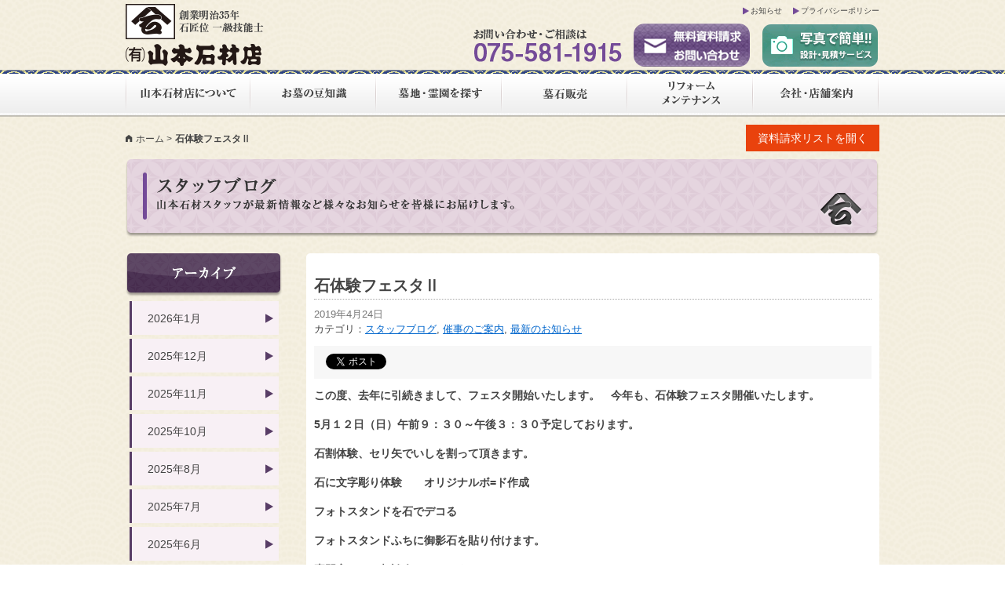

--- FILE ---
content_type: text/html; charset=UTF-8
request_url: https://www.yamaseki.com/event/9364/
body_size: 38726
content:
<!DOCTYPE html>
<!--[if IE 7]>
<html class="ie ie7" lang="ja">
<![endif]-->
<!--[if IE 8]>
<html class="ie ie8" lang="ja">
<![endif]-->
<!--[if !(IE 7) & !(IE 8)]><!-->
<html lang="ja" xmlns:og="http://ogp.me/ns#">
<!--<![endif]-->
<head>
	<meta charset="UTF-8">
	<title><br />
<b>Warning</b>:  Use of undefined constant is_search - assumed 'is_search' (this will throw an Error in a future version of PHP) in <b>/home/yamamoto-sekizai/www/cms/wp-content/themes/yamaseki/header.php</b> on line <b>49</b><br />
石体験フェスタⅡ｜墓地・霊園・墓石の山本石材店</title>
	<meta name="viewport" content="width=device-width, initial-scale=1.0, maximum-scale=1, user-scalable=0">
	<meta name="description" content="墓地や霊園、お墓を探すなら有限会社山本石材店へ。京都、滋賀、岐阜での取り扱い霊園（公園墓地）や寺院墓地、永代供養墓地などをご紹介はもちろん、高品質なお墓やデザイン墓石、リフォームやメンテンナスなどお墓に関する事はトータルでお任せください。">
	<meta name="keywords" content="墓地,霊園,お墓,墓石,永代供養,京都,滋賀,岐阜,山本石材店">

	<!-- CSS Files -->
	<link rel="stylesheet" href="https://www.yamaseki.com/css/html5reset-1.6.1.css" media="all">
	<link rel="stylesheet" href="https://www.yamaseki.com/css/colorbox.css" media="all">
	<link rel="stylesheet" href="https://www.yamaseki.com/css/foundation-icons.css" media="all">
	<link rel="stylesheet" href="https://www.yamaseki.com/css/style.css" media="all">
	<link rel="stylesheet" href="https://www.yamaseki.com/css/style_sp.css" media="screen and (max-device-width: 768px)">
	<link rel="stylesheet" href="https://www.yamaseki.com/css/mlpushmenu.css" media="screen and (max-device-width: 768px)"/>

	<!-- Scripts Files -->
	<script src="//ajax.googleapis.com/ajax/libs/jquery/1.11.1/jquery.min.js"></script>
	<script src="//maps.googleapis.com/maps/api/js?v=3.exp&amp;sensor=false"></script>
	<script src="https://www.yamaseki.com/js/jquery.colorbox-min.js" charset="utf-8"></script>
	<script src="https://www.yamaseki.com/js/jQueryAutoHeight.js" charset="utf-8"></script>
	<script src="https://www.yamaseki.com/js/modernizr.custom.js"></script>
	<script src="https://www.yamaseki.com/js/yamaseki.js" charset="utf-8"></script>
<!--	<script src="https://www.yamaseki.com/js/requestlist.js" charset="utf-8"></script>-->
    <script type="text/javascript">
    jQuery(function( $ ) {
        jQuery( 'input[name="zip02"]' ).keyup( function( e ) {
            AjaxZip3.zip2addr('zip01','zip02','pref','address');
        } )
    } );
    </script>
	<script src="https://www.yamaseki.com/js/requestlist.js" charset="utf-8"></script>
	<!--[if lt IE 9]>
	<script src="//html5shiv.googlecode.com/svn/trunk/html5.js"></script>
	<![endif]-->

    <!-- Other Info -->
    <meta property="og:title" content="<br />
<b>Warning</b>:  Use of undefined constant is_search - assumed 'is_search' (this will throw an Error in a future version of PHP) in <b>/home/yamamoto-sekizai/www/cms/wp-content/themes/yamaseki/header.php</b> on line <b>85</b><br />
石体験フェスタⅡ｜墓地・霊園・墓石の山本石材店">
    <meta property="og:type" content="article">
    <meta property="og:url" content="https://www.yamaseki.com/event/9364/">
    <meta property="og:image" content="https://www.yamaseki.com/cms/wp-content/uploads/2019/04/490342071d68f1dd726d41355973b596-212x300.jpg">
    <meta property="og:sitename" content="墓地・霊園・墓石の山本石材店">
    <meta property="og:description" content="この度、去年に引続きまして、フェスタ開始いたします。　今年も、石体験フェスタ開催いたします。5月１２日（日）午前９：３０～午後３：３０予定しております。石割体験、セリ矢でいしを割って頂きます。石に文字彫り体験　　オリジナルボ=ド作成フォトスタンドを石でデコるフォトスタンドふちに御影石を貼り付けます。専門家による相談会いたします。相続・遺言どおすればよいか？（その他のお悩みもご相談ください）皆様の御参加を心よりお待ち申し上げます。">
    <meta property="fb:app_id" content="362335937112396">
<meta name='robots' content='max-image-preview:large' />
<link rel='dns-prefetch' href='//ajaxzip3.github.io' />
<link rel='dns-prefetch' href='//s.w.org' />
<link rel='stylesheet' id='wp-block-library-css'  href='https://www.yamaseki.com/cms/wp-includes/css/dist/block-library/style.min.css?ver=5.8.12' type='text/css' media='all' />
<link rel="https://api.w.org/" href="https://www.yamaseki.com/wp-json/" /><link rel="alternate" type="application/json" href="https://www.yamaseki.com/wp-json/wp/v2/posts/9364" /><link rel="alternate" type="application/json+oembed" href="https://www.yamaseki.com/wp-json/oembed/1.0/embed?url=https%3A%2F%2Fwww.yamaseki.com%2Fevent%2F9364%2F" />
<link rel="alternate" type="text/xml+oembed" href="https://www.yamaseki.com/wp-json/oembed/1.0/embed?url=https%3A%2F%2Fwww.yamaseki.com%2Fevent%2F9364%2F&#038;format=xml" />
<link rel="apple-touch-icon" sizes="180x180" href="/cms/wp-content/uploads/fbrfg/apple-touch-icon.png">
<link rel="icon" type="image/png" sizes="32x32" href="/cms/wp-content/uploads/fbrfg/favicon-32x32.png">
<link rel="icon" type="image/png" sizes="16x16" href="/cms/wp-content/uploads/fbrfg/favicon-16x16.png">
<link rel="manifest" href="/cms/wp-content/uploads/fbrfg/site.webmanifest">
<link rel="mask-icon" href="/cms/wp-content/uploads/fbrfg/safari-pinned-tab.svg" color="#3c3c3c">
<link rel="shortcut icon" href="/cms/wp-content/uploads/fbrfg/favicon.ico">
<meta name="msapplication-TileColor" content="#ffffff">
<meta name="msapplication-config" content="/cms/wp-content/uploads/fbrfg/browserconfig.xml">
<meta name="theme-color" content="#ffffff">	<style type="text/css" id="twentyfourteen-header-css">
			.site-title,
		.site-description {
			clip: rect(1px 1px 1px 1px); /* IE7 */
			clip: rect(1px, 1px, 1px, 1px);
			position: absolute;
		}
		</style>
	</head>

<body>
<!-- Google Tag Manager -->
<noscript><iframe src="//www.googletagmanager.com/ns.html?id=GTM-NTNST4"
height="0" width="0" style="display:none;visibility:hidden"></iframe></noscript>
<script>(function(w,d,s,l,i){w[l]=w[l]||[];w[l].push({'gtm.start':
new Date().getTime(),event:'gtm.js'});var f=d.getElementsByTagName(s)[0],
j=d.createElement(s),dl=l!='dataLayer'?'&l='+l:'';j.async=true;j.src=
'//www.googletagmanager.com/gtm.js?id='+i+dl;f.parentNode.insertBefore(j,f);
})(window,document,'script','dataLayer','GTM-NTNST4');</script>
<!-- End Google Tag Manager -->

<div id="wrapper" class="page">

<div class="mp-pusher" id="mp-pusher">
    <nav id="mp-menu" class="mp-menu">
        <div class="mp-level">
            <a class="mp-back icon-arrow-right" href="#">戻る</a>
            <ul>
                <li class="icon icon-arrow-left">
                    <a class="icon" href="#">山本石材店について</a>
                    <div class="mp-level">
                        <a class="mp-back icon-arrow-right" href="#">戻る</a>
                        <ul>
                            <li><a href="https://www.yamaseki.com/about/?id=greeting" class="anchor">ごあいさつ</a></li>
                            <li><a href="https://www.yamaseki.com/about/?id=aspired" class="anchor">山本石材店の志</a></li>
                            <li><a href="https://www.yamaseki.com/about/?id=history" class="anchor">沿革</a></li>
                        </ul>
                    </div>
                </li>
                <li class="icon icon-arrow-left">
                    <a class="icon" href="#">お墓の豆知識</a>
                    <div class="mp-level">
                        <a class="mp-back" href="#">戻る</a>
                        <ul>
                            <li><a href="https://www.yamaseki.com/tips/">お墓の豆知識</a></li>
                            <li class="par-third"><a href="https://www.yamaseki.com/tips/process/">お墓ができるまで</a></li>
                            <li class="par-third"><a href="https://www.yamaseki.com/tips/placechoose/">墓地・墓苑の選び方</a></li>
                            <li class="par-third"><a href="https://www.yamaseki.com/tips/tombstonechoose/">墓石選びの基礎知識</a></li>
                            <li class="par-third"><a href="https://www.yamaseki.com/tips/cost/">お墓にかかる費用</a></li>
                            <li class="par-third"><a href="https://www.yamaseki.com/tips/law/">お墓に関する法律</a></li>
                            <li class="par-third"><a href="https://www.yamaseki.com/tips/faq/">お墓にまつわるQ&amp;A</a></li>
                        </ul>
                    </div>
                </li>
                <li class="icon icon-arrow-left">
                    <a class="icon" href="#">墓地・霊園を探す</a>
                    <div class="mp-level">
                        <a class="mp-back" href="#">戻る</a>
                        <ul>
                            <li><a href="https://www.yamaseki.com/cemetery_category/kyoto/">京都府から探す</a></li>
                            <li><a href="https://www.yamaseki.com/cemetery_category/shiga/">滋賀県から探す</a></li>
                            <li><a href="https://www.yamaseki.com/cemetery_category/gifu/">岐阜県から探す</a></li>
                            <li><a href="https://www.yamaseki.com/cemetery_category/osaka/">大阪府から探す</a></li>
                        </ul>
                    </div>
                </li>
                <li class="icon icon-arrow-left">
                    <a class="icon" href="#">墓石販売</a>
                    <div class="mp-level">
                        <a class="mp-back" href="#">戻る</a>
                        <ul>
                            <li><a href="https://www.yamaseki.com/tombstone/tomb/">墓石販売</a></li>
                            <li><a href="https://www.yamaseki.com/tombstone/construction/">こだわりの施工</a></li>
                            <li><a href="https://www.yamaseki.com/tombstone/stone/">取り扱い墓石用石材</a></li>
                        </ul>
                    </div>
                </li>
                <li class="icon">
                    <a class="icon" href="https://www.yamaseki.com/reform/">リフォーム・メンテナンス</a>
                </li>
                <li class="icon">
                    <a class="icon" href="#">会社概要</a>
                    <div class="mp-level">
                        <a class="mp-back" href="#">戻る</a>
                        <ul>
                            <li><a href="https://www.yamaseki.com/company/summary/">会社概要</a></li>
                            <li><a href="https://www.yamaseki.com/company/shop/">店舗案内</a></li>
                        </ul>
                    </div>
                </li>
                <li class="icon">
                    <a class="icon" href="https://www.yamaseki.com/contact/">資料請求・お問い合わせ</a>
                </li>
                <li class="icon">
                    <a class="icon" href="https://www.yamaseki.com/estimate/">写真でかんたん！設計・見積もりサービス</a>
                </li>
                <li class="icon">
                    <a class="icon" href="https://www.yamaseki.com/topics/">お知らせ</a>
                </li>
                <li class="icon">
                    <a class="icon" href="https://www.yamaseki.com/privacy/">プライバシーポリシー</a>
                </li>
            </ul>

        </div>
    </nav>
    <!-- /mp-menu -->

    <div class="scroller">
	<header id="gheader">
        <div id="trigger_area">
            <a href="#" id="trigger" class="menu-trigger">メニュー</a>
        </div>
		<div id="gheaderinner" class="innerbox">
			<h1><a href="https://www.yamaseki.com" title="墓地・霊園・墓石の山本石材店"><img src="https://www.yamaseki.com/img/logo_gheader.png" width="176" height="79" alt="墓地・霊園・墓石の山本石材店"></a></h1>
			<ul id="pnav">
				<li><a href="https://www.yamaseki.com/topics/" title="お知らせ">お知らせ</a></li>
				<li><a href="https://www.yamaseki.com/privacy/" title="プライバシーポリシー">プライバシーポリシー</a></li>
			</ul>
			<ul id="hnav">
				<li><img src="https://www.yamaseki.com/img/telno_gheader.png" width="189" height="42" alt="お問い合わせご相談は075-581-1915へ"></li>
				<li><a href="https://www.yamaseki.com/contact/" title="無料資料請求・お問い合わせ"><img src="https://www.yamaseki.com/img/btn_contact_gheader.png" width="150" height="58" alt="無料資料請求・お問い合わせ"></a></li>
                <li><a href="https://www.yamaseki.com/estimate/" title="写真でかんたん！設計・見積もりサービス"><img src="https://www.yamaseki.com/img/btn_estimate_gheader.png" width="150" height="58" alt="写真でかんたん！設計・見積もりサービス"></a></li>
			</ul>
		</div><!-- /gheaderinner -->
		<nav id="gnav">
			<div id="gnavinner" class="innerbox">
				<ul>
					<li><a href="https://www.yamaseki.com/about/" title="山本石材店について"><img src="https://www.yamaseki.com/img/gnav_about_off.gif" width="160" height="53" alt="山本石材店について"></a></li>
					<li><a href="https://www.yamaseki.com/tips/" title="お墓の豆知識"><img src="https://www.yamaseki.com/img/gnav_tips_off.gif" width="160" height="53" alt="お墓の豆知識"></a></li>
					<li><a href="https://www.yamaseki.com/cemetery/" title="墓地・霊園を探す"><img src="https://www.yamaseki.com/img/gnav_cemetery_off.gif" width="160" height="53" alt="墓地・霊園を探す"></a></li>
					<li><a href="https://www.yamaseki.com/tombstone/tomb/" title="墓石販売"><img src="https://www.yamaseki.com/img/gnav_tombstone_off.gif" width="160" height="53" alt="墓石販売"></a></li>
					<li><a href="https://www.yamaseki.com/reform/" title="リフォーム・メンテナンス"><img src="https://www.yamaseki.com/img/gnav_reform_off.gif" width="160" height="53" alt="リフォーム・メンテナンス"></a></li>
					<li><a href="https://www.yamaseki.com/company/summary/" title="会社・店舗案内"><img src="https://www.yamaseki.com/img/gnav_company_off.gif" width="160" height="53" alt="会社・店舗案内"></a></li>
				</ul>
			</div><!-- /gnavinner -->
		</nav><!-- /gnav -->

		<div id="subfunc" class="innerbox">

				<div id="breadcrumbs">
			<ul>
				<li><i class="fi-home"></i><a href="https://www.yamaseki.com" title="墓地・霊園・墓石の山本石材店">ホーム</a></li>
							<li class="last">石体験フェスタⅡ</li>
						</ul>
		</div><!-- breadcrumbs -->
				<section id="requestlist">
            <div id="rlwrapper">
                <p class="btn">資料請求リストを開く</p>
                <div id="rlinner">
                    <div id="listbox"></div>
                    <p class="closebtn"><i class="fi-x-circle"></i>閉じる</p>
                </div><!-- /#rlinner -->
            </div><!-- /#rlwrapper -->
		</section><!-- /#requestlist -->
		</div>
	</header><!-- #header -->

	<section id="maincontents" class="innerbox">

	<div id="pagetitle">
        <h2><img src="https://www.yamaseki.com/img/ptitle_blog.png" alt="スタッフブログ"></h2>
        <p><img src="https://www.yamaseki.com/img/pdescription_blog.png" alt="山本石材スタッフが最新情報からお知らせまで、皆様にお届けします。"></p>
    </div>

	<div id="primary" class="content-area">
		<div id="content" class="site-content blog_entry" role="main">
			
<article id="post-9364" class="post-9364 post type-post status-publish format-standard hentry category-staffblog category-event category-topics">
	
	<header class="entry-header">
		
		<h1 class="entry-title">石体験フェスタⅡ</h1>
        <div class="entry-meta">
			<span class="entry-date"><a href="https://www.yamaseki.com/event/9364/" rel="bookmark"><time class="entry-date" datetime="2019-04-24T15:04:32+09:00">2019年4月24日</time></a></span> <span class="byline"><span class="author vcard"><a class="url fn n" href="https://www.yamaseki.com/author/katsuaki-ueda/" rel="author">本店店長 上田勝昭</a></span></span>		</div><!-- .entry-meta -->

		<div class="entry-meta">
			<span class="cat-links">カテゴリ：<a href="https://www.yamaseki.com/staffblog/" rel="category tag">スタッフブログ</a>, <a href="https://www.yamaseki.com/event/" rel="category tag">催事のご案内</a>, <a href="https://www.yamaseki.com/topics/" rel="category tag">最新のお知らせ</a></span>
		</div><!-- .entry-meta -->
                <div class="snsbtn">
        	<ul>
        		<li><div class="fb-share-button" data-href="https://www.yamaseki.com/event/9364/" data-layout="button"></div></li>
        		<li>
        			<a href="https://twitter.com/share" class="twitter-share-button" data-url="https://www.yamaseki.com/event/9364/">Tweet</a>
        			<script>!function(d,s,id){var js,fjs=d.getElementsByTagName(s)[0],p=/^http:/.test(d.location)?'http':'https';if(!d.getElementById(id)){js=d.createElement(s);js.id=id;js.src=p+'://platform.twitter.com/widgets.js';fjs.parentNode.insertBefore(js,fjs);}}(document, 'script', 'twitter-wjs');</script>
    			</li>
        	</ul>
        </div>
      

	</header><!-- .entry-header -->

		<div class="entry-content">
		<h4>この度、去年に引続きまして、フェスタ開始いたします。　今年も、石体験フェスタ開催いたします。</h4>
<h4></h4>
<p>&nbsp;</p>
<h4>5月１２日（日）午前９：３０～午後３：３０予定しております。</h4>
<p>&nbsp;</p>
<h4></h4>
<h4>石割体験、セリ矢でいしを割って頂きます。</h4>
<h4></h4>
<p>&nbsp;</p>
<h4>石に文字彫り体験　　オリジナルボ=ド作成</h4>
<h4></h4>
<p>&nbsp;</p>
<h4>フォトスタンドを石でデコる</h4>
<h4></h4>
<p>&nbsp;</p>
<h4>フォトスタンドふちに御影石を貼り付けます。</h4>
<h4></h4>
<p>&nbsp;</p>
<h4>専門家による相談会いたします。</h4>
<h4></h4>
<p>&nbsp;</p>
<h4>相続・遺言どおすればよいか？（その他のお悩みもご相談ください）</h4>
<p>&nbsp;</p>
<p>&nbsp;</p>
<p><a href="https://www.yamaseki.com/cms/wp-content/uploads/2019/04/490342071d68f1dd726d41355973b596.jpg"><img loading="lazy" class="alignnone size-medium wp-image-9368" src="https://www.yamaseki.com/cms/wp-content/uploads/2019/04/490342071d68f1dd726d41355973b596-212x300.jpg" alt="" width="212" height="300" srcset="https://www.yamaseki.com/cms/wp-content/uploads/2019/04/490342071d68f1dd726d41355973b596-212x300.jpg 212w, https://www.yamaseki.com/cms/wp-content/uploads/2019/04/490342071d68f1dd726d41355973b596-768x1088.jpg 768w, https://www.yamaseki.com/cms/wp-content/uploads/2019/04/490342071d68f1dd726d41355973b596-723x1024.jpg 723w, https://www.yamaseki.com/cms/wp-content/uploads/2019/04/490342071d68f1dd726d41355973b596.jpg 1026w" sizes="(max-width: 212px) 100vw, 212px" /></a></p>
<p><a href="https://www.yamaseki.com/cms/wp-content/uploads/2019/04/62498eec54291d8b1445bef15b96e0d9.jpg"><img loading="lazy" class="alignnone size-medium wp-image-9369" src="https://www.yamaseki.com/cms/wp-content/uploads/2019/04/62498eec54291d8b1445bef15b96e0d9-213x300.jpg" alt="" width="213" height="300" srcset="https://www.yamaseki.com/cms/wp-content/uploads/2019/04/62498eec54291d8b1445bef15b96e0d9-213x300.jpg 213w, https://www.yamaseki.com/cms/wp-content/uploads/2019/04/62498eec54291d8b1445bef15b96e0d9-768x1082.jpg 768w, https://www.yamaseki.com/cms/wp-content/uploads/2019/04/62498eec54291d8b1445bef15b96e0d9-727x1024.jpg 727w, https://www.yamaseki.com/cms/wp-content/uploads/2019/04/62498eec54291d8b1445bef15b96e0d9.jpg 1026w" sizes="(max-width: 213px) 100vw, 213px" /></a></p>
<h1></h1>
<p>&nbsp;</p>
<h4>皆様の御参加を心よりお待ち申し上げます。</h4>
<p>&nbsp;</p>
<p>&nbsp;</p>
<p>&nbsp;</p>
<p>&nbsp;</p>
<p>&nbsp;</p>
<p>&nbsp;</p>
<p>&nbsp;</p>
<p>&nbsp;</p>
<p>&nbsp;</p>
<p>&nbsp;</p>
<p>&nbsp;</p>
<p>&nbsp;</p>
<p>&nbsp;</p>
<p>&nbsp;</p>
<p>&nbsp;</p>
<p>&nbsp;</p>
<p>&nbsp;</p>

        <a class="more-link" href="https://www.yamaseki.com/event/9364/" title="石体験フェスタⅡ"><span>続きを読む</span></a>
                <div class="snsbtn">
        	<ul>
        		<li><div class="fb-share-button" data-href="https://www.yamaseki.com/event/9364/" data-layout="button"></div></li>
        		<li>
        			<a href="https://twitter.com/share" class="twitter-share-button" data-url="https://www.yamaseki.com/event/9364/">Tweet</a>
        			<script>!function(d,s,id){var js,fjs=d.getElementsByTagName(s)[0],p=/^http:/.test(d.location)?'http':'https';if(!d.getElementById(id)){js=d.createElement(s);js.id=id;js.src=p+'://platform.twitter.com/widgets.js';fjs.parentNode.insertBefore(js,fjs);}}(document, 'script', 'twitter-wjs');</script>
    			</li>
        	</ul>
        </div>
      
	</div><!-- .entry-content -->
	
	</article><!-- #post-## -->
	<nav class="navigation post-navigation" role="navigation">
		<h1 class="screen-reader-text">投稿ナビゲーション</h1>
		<div class="nav-links">
			<a href="https://www.yamaseki.com/staffblog/9359/" rel="prev"><span class="meta-nav">前の投稿</span>もうすぐＧＷ</a><a href="https://www.yamaseki.com/staffblog/9395/" rel="next"><span class="meta-nav">次の投稿</span>本日より</a>		</div><!-- .nav-links -->
	</nav><!-- .navigation -->
			</div><!-- #content -->
	</div><!-- #primary -->

<div id="secondary">
		<h2 class="site-description">墓地や霊園、お墓を探すなら有限会社山本石材店へ。京都、滋賀、岐阜での取り扱い霊園（公園墓地）や寺院墓地、永代供養墓地などをご紹介はもちろん、高品質なお墓やデザイン墓石、リフォームやメンテンナスなどお墓に関する事はトータルでお任せください。</h2>
	
	
		<div id="primary-sidebar" class="primary-sidebar widget-area" role="complementary">
		<aside id="archives-2" class="widget widget_archive"><h1 class="widget-title">アーカイブ</h1>
			<ul>
					<li><a href='https://www.yamaseki.com/date/2026/01/'>2026年1月</a></li>
	<li><a href='https://www.yamaseki.com/date/2025/12/'>2025年12月</a></li>
	<li><a href='https://www.yamaseki.com/date/2025/11/'>2025年11月</a></li>
	<li><a href='https://www.yamaseki.com/date/2025/10/'>2025年10月</a></li>
	<li><a href='https://www.yamaseki.com/date/2025/08/'>2025年8月</a></li>
	<li><a href='https://www.yamaseki.com/date/2025/07/'>2025年7月</a></li>
	<li><a href='https://www.yamaseki.com/date/2025/06/'>2025年6月</a></li>
	<li><a href='https://www.yamaseki.com/date/2025/04/'>2025年4月</a></li>
	<li><a href='https://www.yamaseki.com/date/2025/03/'>2025年3月</a></li>
	<li><a href='https://www.yamaseki.com/date/2025/02/'>2025年2月</a></li>
	<li><a href='https://www.yamaseki.com/date/2025/01/'>2025年1月</a></li>
	<li><a href='https://www.yamaseki.com/date/2024/12/'>2024年12月</a></li>
	<li><a href='https://www.yamaseki.com/date/2024/11/'>2024年11月</a></li>
	<li><a href='https://www.yamaseki.com/date/2024/10/'>2024年10月</a></li>
	<li><a href='https://www.yamaseki.com/date/2024/08/'>2024年8月</a></li>
	<li><a href='https://www.yamaseki.com/date/2024/07/'>2024年7月</a></li>
	<li><a href='https://www.yamaseki.com/date/2024/06/'>2024年6月</a></li>
	<li><a href='https://www.yamaseki.com/date/2024/05/'>2024年5月</a></li>
	<li><a href='https://www.yamaseki.com/date/2024/04/'>2024年4月</a></li>
	<li><a href='https://www.yamaseki.com/date/2024/03/'>2024年3月</a></li>
	<li><a href='https://www.yamaseki.com/date/2024/02/'>2024年2月</a></li>
	<li><a href='https://www.yamaseki.com/date/2024/01/'>2024年1月</a></li>
	<li><a href='https://www.yamaseki.com/date/2023/12/'>2023年12月</a></li>
	<li><a href='https://www.yamaseki.com/date/2023/11/'>2023年11月</a></li>
	<li><a href='https://www.yamaseki.com/date/2023/08/'>2023年8月</a></li>
	<li><a href='https://www.yamaseki.com/date/2023/07/'>2023年7月</a></li>
	<li><a href='https://www.yamaseki.com/date/2023/06/'>2023年6月</a></li>
	<li><a href='https://www.yamaseki.com/date/2023/02/'>2023年2月</a></li>
	<li><a href='https://www.yamaseki.com/date/2023/01/'>2023年1月</a></li>
	<li><a href='https://www.yamaseki.com/date/2022/12/'>2022年12月</a></li>
	<li><a href='https://www.yamaseki.com/date/2022/11/'>2022年11月</a></li>
	<li><a href='https://www.yamaseki.com/date/2022/09/'>2022年9月</a></li>
	<li><a href='https://www.yamaseki.com/date/2022/07/'>2022年7月</a></li>
	<li><a href='https://www.yamaseki.com/date/2022/06/'>2022年6月</a></li>
	<li><a href='https://www.yamaseki.com/date/2022/05/'>2022年5月</a></li>
	<li><a href='https://www.yamaseki.com/date/2022/04/'>2022年4月</a></li>
	<li><a href='https://www.yamaseki.com/date/2022/03/'>2022年3月</a></li>
	<li><a href='https://www.yamaseki.com/date/2022/02/'>2022年2月</a></li>
	<li><a href='https://www.yamaseki.com/date/2022/01/'>2022年1月</a></li>
	<li><a href='https://www.yamaseki.com/date/2021/12/'>2021年12月</a></li>
	<li><a href='https://www.yamaseki.com/date/2021/11/'>2021年11月</a></li>
	<li><a href='https://www.yamaseki.com/date/2021/10/'>2021年10月</a></li>
	<li><a href='https://www.yamaseki.com/date/2021/09/'>2021年9月</a></li>
	<li><a href='https://www.yamaseki.com/date/2021/07/'>2021年7月</a></li>
	<li><a href='https://www.yamaseki.com/date/2021/06/'>2021年6月</a></li>
	<li><a href='https://www.yamaseki.com/date/2021/05/'>2021年5月</a></li>
	<li><a href='https://www.yamaseki.com/date/2021/04/'>2021年4月</a></li>
	<li><a href='https://www.yamaseki.com/date/2021/03/'>2021年3月</a></li>
	<li><a href='https://www.yamaseki.com/date/2021/02/'>2021年2月</a></li>
	<li><a href='https://www.yamaseki.com/date/2021/01/'>2021年1月</a></li>
	<li><a href='https://www.yamaseki.com/date/2020/12/'>2020年12月</a></li>
	<li><a href='https://www.yamaseki.com/date/2020/09/'>2020年9月</a></li>
	<li><a href='https://www.yamaseki.com/date/2020/08/'>2020年8月</a></li>
	<li><a href='https://www.yamaseki.com/date/2020/06/'>2020年6月</a></li>
	<li><a href='https://www.yamaseki.com/date/2020/05/'>2020年5月</a></li>
	<li><a href='https://www.yamaseki.com/date/2020/04/'>2020年4月</a></li>
	<li><a href='https://www.yamaseki.com/date/2020/03/'>2020年3月</a></li>
	<li><a href='https://www.yamaseki.com/date/2020/02/'>2020年2月</a></li>
	<li><a href='https://www.yamaseki.com/date/2020/01/'>2020年1月</a></li>
	<li><a href='https://www.yamaseki.com/date/2019/12/'>2019年12月</a></li>
	<li><a href='https://www.yamaseki.com/date/2019/11/'>2019年11月</a></li>
	<li><a href='https://www.yamaseki.com/date/2019/10/'>2019年10月</a></li>
	<li><a href='https://www.yamaseki.com/date/2019/09/'>2019年9月</a></li>
	<li><a href='https://www.yamaseki.com/date/2019/08/'>2019年8月</a></li>
	<li><a href='https://www.yamaseki.com/date/2019/07/'>2019年7月</a></li>
	<li><a href='https://www.yamaseki.com/date/2019/06/'>2019年6月</a></li>
	<li><a href='https://www.yamaseki.com/date/2019/05/'>2019年5月</a></li>
	<li><a href='https://www.yamaseki.com/date/2019/04/'>2019年4月</a></li>
	<li><a href='https://www.yamaseki.com/date/2019/03/'>2019年3月</a></li>
	<li><a href='https://www.yamaseki.com/date/2019/02/'>2019年2月</a></li>
	<li><a href='https://www.yamaseki.com/date/2019/01/'>2019年1月</a></li>
	<li><a href='https://www.yamaseki.com/date/2018/12/'>2018年12月</a></li>
	<li><a href='https://www.yamaseki.com/date/2018/11/'>2018年11月</a></li>
	<li><a href='https://www.yamaseki.com/date/2018/10/'>2018年10月</a></li>
	<li><a href='https://www.yamaseki.com/date/2018/09/'>2018年9月</a></li>
	<li><a href='https://www.yamaseki.com/date/2018/08/'>2018年8月</a></li>
	<li><a href='https://www.yamaseki.com/date/2018/07/'>2018年7月</a></li>
	<li><a href='https://www.yamaseki.com/date/2018/06/'>2018年6月</a></li>
	<li><a href='https://www.yamaseki.com/date/2018/05/'>2018年5月</a></li>
	<li><a href='https://www.yamaseki.com/date/2018/04/'>2018年4月</a></li>
	<li><a href='https://www.yamaseki.com/date/2018/03/'>2018年3月</a></li>
	<li><a href='https://www.yamaseki.com/date/2018/02/'>2018年2月</a></li>
	<li><a href='https://www.yamaseki.com/date/2018/01/'>2018年1月</a></li>
	<li><a href='https://www.yamaseki.com/date/2017/12/'>2017年12月</a></li>
	<li><a href='https://www.yamaseki.com/date/2017/11/'>2017年11月</a></li>
	<li><a href='https://www.yamaseki.com/date/2017/10/'>2017年10月</a></li>
	<li><a href='https://www.yamaseki.com/date/2017/09/'>2017年9月</a></li>
	<li><a href='https://www.yamaseki.com/date/2017/08/'>2017年8月</a></li>
	<li><a href='https://www.yamaseki.com/date/2017/07/'>2017年7月</a></li>
	<li><a href='https://www.yamaseki.com/date/2017/06/'>2017年6月</a></li>
	<li><a href='https://www.yamaseki.com/date/2017/05/'>2017年5月</a></li>
	<li><a href='https://www.yamaseki.com/date/2017/04/'>2017年4月</a></li>
	<li><a href='https://www.yamaseki.com/date/2017/03/'>2017年3月</a></li>
	<li><a href='https://www.yamaseki.com/date/2017/02/'>2017年2月</a></li>
	<li><a href='https://www.yamaseki.com/date/2017/01/'>2017年1月</a></li>
	<li><a href='https://www.yamaseki.com/date/2016/12/'>2016年12月</a></li>
	<li><a href='https://www.yamaseki.com/date/2016/11/'>2016年11月</a></li>
	<li><a href='https://www.yamaseki.com/date/2016/10/'>2016年10月</a></li>
	<li><a href='https://www.yamaseki.com/date/2016/09/'>2016年9月</a></li>
	<li><a href='https://www.yamaseki.com/date/2016/08/'>2016年8月</a></li>
	<li><a href='https://www.yamaseki.com/date/2016/07/'>2016年7月</a></li>
	<li><a href='https://www.yamaseki.com/date/2016/06/'>2016年6月</a></li>
	<li><a href='https://www.yamaseki.com/date/2016/05/'>2016年5月</a></li>
	<li><a href='https://www.yamaseki.com/date/2016/04/'>2016年4月</a></li>
	<li><a href='https://www.yamaseki.com/date/2016/03/'>2016年3月</a></li>
	<li><a href='https://www.yamaseki.com/date/2016/02/'>2016年2月</a></li>
	<li><a href='https://www.yamaseki.com/date/2016/01/'>2016年1月</a></li>
			</ul>

			</aside><aside id="categories-2" class="widget widget_categories"><h1 class="widget-title">カテゴリー</h1>
			<ul>
					<li class="cat-item cat-item-4"><a href="https://www.yamaseki.com/staffblog/">スタッフブログ</a> (829)
</li>
	<li class="cat-item cat-item-2"><a href="https://www.yamaseki.com/event/">催事のご案内</a> (99)
</li>
	<li class="cat-item cat-item-3"><a href="https://www.yamaseki.com/topics/">最新のお知らせ</a> (195)
</li>
	<li class="cat-item cat-item-1"><a href="https://www.yamaseki.com/%e6%9c%aa%e5%88%86%e9%a1%9e/">未分類</a> (16)
</li>
			</ul>

			</aside>	</div><!-- #primary-sidebar -->
	
    <hr>

    <ul id="sidebanner01">
      <li><a href="/cemetery/" title="霊園・墓地を探す"><img src="/img/bnr_cemetery_sidebar_page.png" width="200" height="80" alt="霊園・墓地を探す"></a></li>
      <li><a href="" title="永代供養塔を探す"><img src="/img/bnr_eidai_sidebar_page.png" width="200" height="80" alt="永代供養塔を探す"></a></li>
      <li><a href="/company/summary/" title="会社・店舗案内"><img src="/img/bnr_company_sidebar_page.png" width="200" height="80" alt="会社・店舗案内"></a></li>
      <li><a href="/contact/" title="資料請求"><img src="/img/bnr_request_sidebar_page.png" width="200" height="80" alt="資料請求"></a></li>
      <li><a href="/event/" title="催事のご案内"><img src="/img/bnr_event_sidebar_page.png" width="200" height="80" alt="催事のご案内"></a></li>
      <li><a href="/links/" title="リンク集"><img src="/img/bnr_links_sidebar_page.png" width="200" height="80" alt="リンク集"></a></li>
      <li><a href="http://www.poupelle-memorial.com/" title="「プペルメモリアル」公式サイト"><img src="/img/bnr_links_poupelle.png" width="200" alt="「プペルメモリアル」公式サイト"></a></li>
      <li><a href="https://www.facebook.com/yamaseki1114" title="山本石材店公式Facebookページ" target="_blank"><img src="/img/bnr_facebook_sidebar_page.png" width="200" height="59" alt="山本石材店公式Facebookページ"></a></li>
      <li><a href="https://x.com/yamaseki1483" title="山本石材店公式X" target="_blank"><img src="/img/bnr_X_sidebar_page.png" width="200" height="59" alt="山本石材店公式X"></a></li>
      <li><a href="https://www.youtube.com/channel/UCzzihanhOuul8XlWzgHz5hw" title="やませきチャンネル" target="_blank"><img src="https://www.yamaseki.com/cms/wp-content/uploads/2022/02/bnr_youtube_sidebar_page.png" width="200" height="59" alt="やませきチャンネル"></a></li>
    </ul>
</div><!-- #secondary -->

	</section><!-- #maincontents -->

	<footer id="gfooter">
		<div id="gfooterouter">
			<div id="gfooterinner" class="innerbox">
				<nav id="footernav">
					<div class="company navbox">
						<h4><a href="https://www.yamaseki.com/company/" title="運営会社">運営会社</a></h4>
						<ul>
							<li><a href="https://www.yamaseki.com/about/" title="山本石材店について">山本石材店について</a></li>
							<li><a href="https://www.yamaseki.com/company/summary/" title="会社概要">会社概要</a></li>
							<li><a href="https://www.yamaseki.com/company/shop/" title="店舗案内">店舗案内</a></li>
						</ul>
					</div><!-- /.company -->
					<div class="guide navbox">
						<h4><a href="https://www.yamaseki.com/tips/" title="お墓の豆知識">お墓の豆知識</a></h4>
						<ul>
							<li><a href="https://www.yamaseki.com/tips/process/" title="お墓ができるまで">お墓ができるまで</a></li>
							<li><a href="https://www.yamaseki.com/tips/placechoose/" title="墓地・墓苑の選び方">墓地墓苑の選び方</a></li>
							<li><a href="https://www.yamaseki.com/tips/tombstonechoose/" title="墓石選びの基礎知識">墓石選びの基礎知識</a></li>
							<li><a href="https://www.yamaseki.com/tips/cost/" title="お墓にかかる費用">お墓にかかる費用</a></li>
							<li><a href="https://www.yamaseki.com/tips/law/" title="お墓に関する法律">お墓に関する法律</a></li>
							<li><a href="https://www.yamaseki.com/tips/faq/" title="お墓にまつわるQ&amp;A">お墓にまつわるQ&amp;A</a></li>
						</ul>
					</div><!-- /.guide -->
					<div class="cemetery navbox">
						<h4><a href="https://www.yamaseki.com/cemetery/" title="墓地・霊園を探す">墓地・霊園を探す</a></h4>
						<ul>
							<li><a href="https://www.yamaseki.com" title="京都から探す">京都から探す</a></li>
							<li><a href="https://www.yamaseki.com" title="滋賀から探す">滋賀から探す</a></li>
							<li><a href="https://www.yamaseki.com" title="岐阜から探す">岐阜から探す</a></li>
						</ul>
					</div><!-- /.cemetery -->
					<div class="tomb navbox">
						<h4><a href="https://www.yamaseki.com/tombstone/tomb/" title="墓石販売">墓石販売</a></h4>
						<ul>
							<li><a href="https://www.yamaseki.com/tombstone/tomb/" title="墓石販売">墓石販売</a></li>
							<li><a href="https://www.yamaseki.com/tombstone/construction/" title="こだわりの施工">こだわりの施工</a></li>
							<li><a href="https://www.yamaseki.com/tombstone/stone/" title="取り扱い墓石用石材">取り扱い墓石用石材</a></li>
						</ul>
					</div><!-- /.cemetery -->
					<div class="maintenance navbox">
						<h4><a href="https://www.yamaseki.com/reform/" title="リフォーム・メンテナンス">リフォーム<br>メンテナンス</a></h4>
					</div><!-- /.maintenance -->
					<div class="contact navbox">
						<h4>会社案内・その他</h4>
						<ul>
							<li><a href="https://www.yamaseki.com/company/summary/" title="会社概要">会社概要</a></li>
							<li><a href="https://www.yamaseki.com/company/shop/" title="店舗案内">店舗案内</a></li>
							<li><a href="https://www.yamaseki.com/topics/" title="お知らせ">お知らせ</a></li>
							<li><a href="https://www.yamaseki.com/event/" title="催事のご案内">催事のご案内</a></li>
							<li><a href="https://www.yamaseki.com/staffblog/" title="スタッフブログ">スタッフブログ</a></li>
							<li><a href="https://www.yamaseki.com/contact/" title="無料資料請求・お問い合わせ">無料資料請求・<br>お問い合わせ</a></li>
							<li><a href="https://www.yamaseki.com/privacy/" title="プライバシーポリシー">プライバシーポリシー</a></li>
							<li><a href="https://www.yamaseki.com/links/" title="リンク集">リンク集</a></li>
						</ul>
					</div><!-- /.contact -->
				</nav><!-- /footernav -->
				<div class="shopinfo">
					<h4><a href="https://www.yamaseki.com" title="墓地・霊園・墓石の山本石材店"><img src="https://www.yamaseki.com/img/logo_gfooter.png" width="199" height="26" alt="墓地・霊園・墓石の山本石材店"></a></h4>
					<dl>
						<dt>本店</dt>
						<dd>京都市山科区御陵大津畑町53</dd>
						<dt>勧修寺店</dt>
						<dd>京都府京都市山科区勧修寺瀬戸河原町1</dd>
						<dt>大津店</dt>
						<dd>滋賀県大津市湖城が丘2-1</dd>
						<dt>雄琴店</dt>
						<dd>滋賀県大津市雄琴北2-27-12</dd>
						<dt>岐阜店</dt>
						<dd>岐阜県岐阜市則松1丁目28番地</dd>
					</dl>
				</div><!-- /.shopinfo -->
			</div><!-- gfooterinner -->
			<p id="copyright">&copy;<script type="text/javascript">myDate = new Date();myYear = myDate.getFullYear();document.write(myYear);</script> Yamamotosekizaiten Co.,LTD.</p>
		</div><!-- /gfooterouter -->
	</footer><!-- /gfooter -->
	</div><!-- /scroller -->
    </div><!-- /pusher --> 
</div><!-- /#wrapper -->



<script src="https://www.yamaseki.com/js/classie.js"></script>
<script src="https://www.yamaseki.com/js/mlpushmenu.js"></script>
<script>
	new mlPushMenu( document.getElementById( 'mp-menu' ), document.getElementById( 'trigger' ) );
</script> 


<script type='text/javascript' src='https://ajaxzip3.github.io/ajaxzip3.js?ver=5.8.12' id='ajaxzip3-script-js'></script>
<script type='text/javascript' src='https://www.yamaseki.com/cms/wp-includes/js/wp-embed.min.js?ver=5.8.12' id='wp-embed-js'></script>
</body>
</html>


--- FILE ---
content_type: application/javascript
request_url: https://www.yamaseki.com/js/requestlist.js
body_size: 3942
content:
//変数storageにsessionStorageを格納
var storage = localStorage;

//データがあればリスト表示
window.onload = function () {
    'use strict';
    show_result();
};

//チェックした場合
function set(id) {
    'use strict';
    var element = document.getElementById(id),
        label_title = id + '_title',
        label_link = id + '_link',
        label_img = id + '_img',
        label_address = id + '_address',
        val = element.value,
        val_title = document.getElementById(label_title).value,
        val_link = document.getElementById(label_link).value,
        val_img = document.getElementById(label_img).value,
        val_address = document.getElementById(label_address).value,
        datalist = {
            id : val,
            title : val_title,
            link : val_link,
            img : val_img,
            address : val_address,
        };
    storage.setItem(id, JSON.stringify(datalist));
//    $(element).attr("onClick", "remove(this.id)");
    element.setAttribute('onClick', 'removeData(this.id)');
//    $(element).prop("checked",true);
//    element.cheked=true;
    show_result();
}

//チェックを外した場合
function removeData(id) {
    'use strict';
    var element = document.getElementById(id);
    storage.removeItem(id);
//    $(element).attr("onClick","set(this.id)");
    element.setAttribute('onClick', 'set(this.id)');
//    $(element).prop("checked",false);
//    element.checked=false;
    show_result();
}

//データを全てクリアする
function strclear() {
    'use strict';
    storage.clear();
    $("input[name='request']").prop("checked",false);
    $("input[name='request']").attr("onClick","set(this.id)");
    show_result();
}

//個別にデータをクリアする
function strclearSolo(id) {
    'use strict';
    var valId = id.substring(7),
//        element = document.getElementById(valId);
        element = document.getElementById(id),
        elementSolo = document.getElementById(valId);
    storage.removeItem(valId);
    elementSolo.setAttribute('onClick', 'set(this.id)');
    elementSolo.checked=false;
    show_result();
}

//保存されているデータをリスト表示する
function show_result() {
    'use strict';
    var i,
        result = '';
//保存されているデータの数だけループ
    if (storage.length==0){
        result = '<p class="nolist">リストに登録されている墓地・霊園はありません。</p>';
    } else {
        for (i=0;i<storage.length;i++) {
            var k = storage.key(i),
                jsonobj = storage.getItem(k).replace(/\'/g, "'"),
                data = JSON.parse(jsonobj);
            if (document.getElementById(k)) {
                document.getElementById(k).checked = true;
            };
            result += '<div class="item"><figure class="image"><img src="'+data.img+'" width="120" alt="'+data.title+'"></figure><h5 class="title"><a href="'+data.link+'" title="'+data.title+'">'+data.title+'</a></h5><p class="address">'+data.address+'</p><i id="remove_'+data.id+'" class="fi-x-circle" onClick="strclearSolo(this.id)"></i></div>';
        };
        result+='<p class="allremove" onClick="strclear()">リストをすべて削除する</p><p class="requestsend"><a href="/contact/">上記の資料を請求する</a></p>';
    };
    document.getElementById('listbox').innerHTML = result;
};

//資料請求リスト画面表示
$(function(){
    $('#requestlist .btn').click(function(){
        $(this).toggleClass('open');
        $('#requestlist #rlinner').slideToggle(300);
        var htmlStr = $(this).html();
        if (htmlStr == '資料請求リストを開く') {
            $(this).html('資料請求リストを閉じる');
        } else {
            $(this).html('資料請求リストを開く');
        };
    });
    $('#requestlist .closebtn').click(function() {
        $('#requestlist #rlinner').slideToggle(300);
        $('#requestlist .btn').html('資料請求リストを開く');
    });
});


--- FILE ---
content_type: application/javascript
request_url: https://www.yamaseki.com/js/yamaseki.js
body_size: 10655
content:
// swicher
var currentpath;
currentpath = window.location.pathname;
//alert(currentpath);

// rollover
function smartRollover() {
    if (document.getElementsByTagName) {
        var images = document.getElementsByTagName("#gnav ul li a img" , ".cemetery #list .listitem td.photo a.btn img");

        for (var i = 0; i < images.length; i++) {
            if (images[i].getAttribute("src").match("_off.")) {
                images[i].onmouseover = function() {
                    this.setAttribute("src", this.getAttribute("src").replace("_off.", "_on."));
                };
                images[i].onmouseout = function() {
                    this.setAttribute("src", this.getAttribute("src").replace("_on.", "_off."));
                };
            }
        }
    }
}

if (window.addEventListener) {
    window.addEventListener("load", smartRollover, false);
} else if (window.attachEvent) {
    window.attachEvent("onload", smartRollover);
}


// cross fade

new function() {
    function setRollOver2() {
        if (!document.images) {
            return;
        }
        var imgs = document.images;
        var insert = [];
        for (var i = 0; i < imgs.length; i++) {
            var splitname = imgs[i].src.split('_off.');
            if ((splitname[1]) && (imgs[i].parentNode.tagName == 'A')) {
                var rolloverImg = document.createElement('img');
                rolloverImg.src = splitname[0] + '_on.' + splitname[1];
                var alpha = 0;
                rolloverImg.currentAlpha = alpha;
                rolloverImg.style.opacity = alpha / 100;
                rolloverImg.style.filter = 'alpha(opacity=' + alpha + ')';
                rolloverImg.style.position = 'absolute';


                addEvent(rolloverImg, 'mouseover', function() {
                    setFader(this, 100);
                });
                addEvent(rolloverImg, 'mouseout', function() {
                    setFader(this, 0);
                });

                insert[insert.length] = {
                    position: imgs[i],
                    element: rolloverImg
                };
            }
        }
        for (var i = 0; i < insert.length; i++) {
            var parent = insert[i].position.parentNode;
            parent.insertBefore(insert[i].element, insert[i].position);
        }
    }


    function setFader(targetObj, targetAlpha) {
        targetObj.targetAlpha = targetAlpha;
        if (targetObj.currentAlpha == undefined) {
            targetObj.currentAlpha = 100;
        }
        if (targetObj.currentAlpha == targetObj.targetAlpha) {
            return;
        }
        if (!targetObj.fading) {
            if (!targetObj.fader) {
                targetObj.fader = fader;
            }
            targetObj.fading = true;
            targetObj.fader();
        }
    }

    function fader() {
        this.currentAlpha += (this.targetAlpha - this.currentAlpha) * 0.2;
        if (Math.abs(this.currentAlpha - this.targetAlpha) < 1) {
            this.currentAlpha = this.targetAlpha;
            this.fading = false;
        }
        var alpha = parseInt(this.currentAlpha);
        this.style.opacity = alpha / 100;
        this.style.filter = 'alpha(opacity=' + alpha + ')';
        if (this.fading) {
            var scope = this;
            setTimeout(function() {
                fader.apply(scope);
            }, 50);
        }
    }

    function addEvent(eventTarget, eventName, func) {
        if (eventTarget.addEventListener) {
            eventTarget.addEventListener(eventName, func, false);
        } else if (window.attachEvent) {
            // IE
            eventTarget.attachEvent('on' + eventName, function() {
                func.apply(eventTarget);
            });
        }
    }

    addEvent(window, 'load', setRollOver2);

};

if ( currentpath == "/" ) {
$(function(){
    var setImg = '#mainvisual h2';
    var fadeSpeed = 1500;
    var switchDelay = 5000;

    $(setImg).children('img').css({opacity:'0'});
    $(setImg + ' img:first').stop().animate({opacity:'1',zIndex:'20'},fadeSpeed);

    setInterval(function(){
        $(setImg + ' :first-child').animate({opacity:'0'},fadeSpeed).next('img').animate({opacity:'1'},fadeSpeed).end().appendTo(setImg);
    },switchDelay);
});
} //end if

//smooth scroll
$(function() {
    $('a[href^=#]').click(function() {
        var speed = 500;
        var href = $(this).attr("href");
        var target = $(href == "#" || href == "" ? 'html' : href);
        var position = target.offset().top;
        $("html, body").animate({
            scrollTop: position
        }, speed, "swing");
        return false;
    });
});

//cemetery map rollover
$(function() {
    $('.cemetery #map p map area#kyoto').hover(
        function(){
            $('.cemetery #map p img').attr('src', '../img/img_cemetery_map_kyoto.gif');
        },
        function(){
            $('.cemetery #map p img').attr('src', '../img/img_cemetery_map_off.gif');
        });
    $('.cemetery #map p map area#shiga').hover(
        function(){
            $('.cemetery #map p img').attr('src', '../img/img_cemetery_map_shiga.gif');
        },
        function(){
            $('.cemetery #map p img').attr('src', '../img/img_cemetery_map_off.gif');
        });
    $('.cemetery #map p map area#osaka').hover(
        function(){
            $('.cemetery #map p img').attr('src', '../img/img_cemetery_map_osaka.gif');
        },
        function(){
            $('.cemetery #map p img').attr('src', '../img/img_cemetery_map_off.gif');
        });
    $('.cemetery #map p map area#gifu').hover(
        function(){
            $('.cemetery #map p img').attr('src', '../img/img_cemetery_map_gifu.gif');
        },
        function(){
            $('.cemetery #map p img').attr('src', '../img/img_cemetery_map_off.gif');
        });
});

$(function() {
    $('.gallery a').colorbox({rel:'group01', transition:'fade',maxWidth:"90%", maxHeight:"90%",});
    $('.blog_entry .type-post a:has(img)').colorbox({rel:'group01', transition:'fade',maxWidth:"90%", maxHeight:"90%",});
});


//autoHeight
if (navigator.userAgent.indexOf('iPhone') < 0 || navigator.userAgent.indexOf('iPad') < 0 || navigator.userAgent.indexOf('iPod') < 0 || navigator.userAgent.indexOf('Android') < 0) {
	$(function() {
		//$('.cemetery #list .listitem table tr.name').autoHeight({height:'height'});
		//$('.cemetery #list .listitem .listbox').autoHeight({height:'height'});
		$('.cemetery #list .ward>form .listitem table tr.area').autoHeight({column:2, height:'height'});
		$('.cemetery #list .ward>form .listitem table tr.address').autoHeight({column:2, height:'height'});
		$('.cemetery #list .ward>form .listitem table tr.terms').autoHeight({column:2, height:'height'});
		$('.cemetery #list .ward>form .listitem table tr.price').autoHeight({column:2, height:'height'});
		$('.cemetery #list .ward>form .listitem ul.facilityicon').autoHeight({column:2, height:'height'});
		$('.cemetery #list #kyotoarea .listitem table tr.area').autoHeight({column:2, height:'height'});
		$('.cemetery #list #kyotoarea .listitem table tr.address').autoHeight({column:2, height:'height'});
		$('.cemetery #list #kyotoarea .listitem table tr.terms').autoHeight({column:2, height:'height'});
		$('.cemetery #list #kyotoarea .listitem table tr.price').autoHeight({column:2, height:'height'});
		$('.cemetery #list #kyotoarea .listitem ul.facilityicon').autoHeight({column:2, height:'height'});
		$('.cemetery #list #shigaarea .listitem table tr.area').autoHeight({column:2, height:'height'});
		$('.cemetery #list #shigaarea .listitem table tr.address').autoHeight({column:2, height:'height'});
		$('.cemetery #list #shigaarea .listitem table tr.terms').autoHeight({column:2, height:'height'});
		$('.cemetery #list #shigaarea .listitem table tr.price').autoHeight({column:2, height:'height'});
		$('.cemetery #list #shigaarea .listitem ul.facilityicon').autoHeight({column:2, height:'height'});
		$('.cemetery #list #gifuarea .listitem table tr.area').autoHeight({column:2, height:'height'});
		$('.cemetery #list #gifuarea .listitem table tr.address').autoHeight({column:2, height:'height'});
		$('.cemetery #list #gifuarea .listitem table tr.terms').autoHeight({column:2, height:'height'});
		$('.cemetery #list #gifuarea .listitem table tr.price').autoHeight({column:2, height:'height'});
		$('.cemetery #list #gifuarea .listitem ul.facilityicon').autoHeight({column:2, height:'height'});
		$('.cemetery #list #osakaarea .listitem table tr.area').autoHeight({column:2, height:'height'});
		$('.cemetery #list #osakaarea .listitem table tr.address').autoHeight({column:2, height:'height'});
		$('.cemetery #list #osakaarea .listitem table tr.terms').autoHeight({column:2, height:'height'});
		$('.cemetery #list #osakaarea .listitem table tr.price').autoHeight({column:2, height:'height'});
		$('.cemetery #list #osakaarea .listitem ul.facilityicon').autoHeight({column:2, height:'height'});
	});
	
	
	
	
}



if (navigator.userAgent.indexOf('iPhone') > 0 || navigator.userAgent.indexOf('iPad') > 0 || navigator.userAgent.indexOf('iPod') > 0 || navigator.userAgent.indexOf('Android') > 0) {
	//main visual
	var timer = false;
	$(window).on('load resize', function(){			
		if (timer !== false) {
			clearTimeout(timer);
		}
		timer = setTimeout(function() {
			var width_h2 = window.innerWidth -20; 
			var coef = (width_h2/960);
			var height_h2 = Math.ceil(431*coef); 
			$('#mainvisual h2').css('height', height_h2);
		}, 200);
	});	
			
	$(function() {
	  $('.cemetery #list .listitem .photo a img').css({'width':'95%'});
	  $('.cemetery #list .listitem .photo a.btn img').css({'width':'46%'});
	  $('.company #shopinfo div.photo img').css({'width':'100%', 'height':'auto'});
	  $('.company #shopinfo div.gmap iframe').css({'width':'100%', 'height':'250px'});
	  $('.cemeteryDetail .access .map iframe').css({'width':'100%'});
	  $('.cemeteryDetail #contents .gallery img').css({'width':'100%', 'height':'auto'});
	  $('.cemeteryDetail #contents .gallery .photo .overlay').css({'width':'25%', 'height':'auto'});
	});
}
	
	
//side menu
$(window).load(function(){
    var url = $(location).attr('href');
    if (url.indexOf("?id=") != -1) {
        var url_sp = url.split("?id=");
        var hash   = '#' + url_sp[url_sp.length - 1];
        var tgt    = $(hash);
        var pos    = tgt.offset().top;
        $("html, body, .scroller").animate({scrollTop:pos-10}, 1000, "swing");
    }
});



 $(function(){
        $(".widget_archive h1").on("click", function() {
            $(".widget_archive li").slideToggle();
        });
        $(".widget_categories h1").on("click", function() {
            $(".widget_categories li").slideToggle();
        });
    });

--- FILE ---
content_type: text/plain
request_url: https://www.google-analytics.com/j/collect?v=1&_v=j102&a=879190369&t=pageview&_s=1&dl=https%3A%2F%2Fwww.yamaseki.com%2Fevent%2F9364%2F&ul=en-us%40posix&dt=%3Cbr%20%2F%3E%20%3Cb%3EWarning%3C%2Fb%3E%3A%20Use%20of%20undefined%20constant%20is_search%20-%20assumed%20%27is_search%27%20(this%20will%20throw%20an%20Error%20in%20a%20future%20version%20of%20PHP)%20in%20%3Cb%3E%2Fhome%2Fyamamoto-sekizai%2Fwww%2Fcms%2Fwp-content%2Fthemes%2Fyamaseki%2Fheader.php%3C%2Fb%3E%20on%20line%20%3Cb%3E49%3C%2Fb%3E%3Cbr%20%2F%3E%20%E7%9F%B3%E4%BD%93%E9%A8%93%E3%83%95%E3%82%A7%E3%82%B9%E3%82%BF%E2%85%A1%EF%BD%9C%E5%A2%93%E5%9C%B0%E3%83%BB%E9%9C%8A%E5%9C%92%E3%83%BB%E5%A2%93%E7%9F%B3%E3%81%AE%E5%B1%B1%E6%9C%AC%E7%9F%B3%E6%9D%90%E5%BA%97&sr=1280x720&vp=1280x720&_u=YEBAAAABAAAAAC~&jid=852673484&gjid=324286252&cid=1818569086.1769333685&tid=UA-49539834-1&_gid=1754672365.1769333685&_r=1&_slc=1&gtm=45He61m0n71NTNST4za200&gcd=13l3l3l3l1l1&dma=0&tag_exp=103116026~103200004~104527907~104528500~104684208~104684211~105391253~115495938~115616985~115938465~115938468~116682875~116992598~117025848~117041588~117223560&z=521141701
body_size: -449
content:
2,cG-RQWZK3NTKL